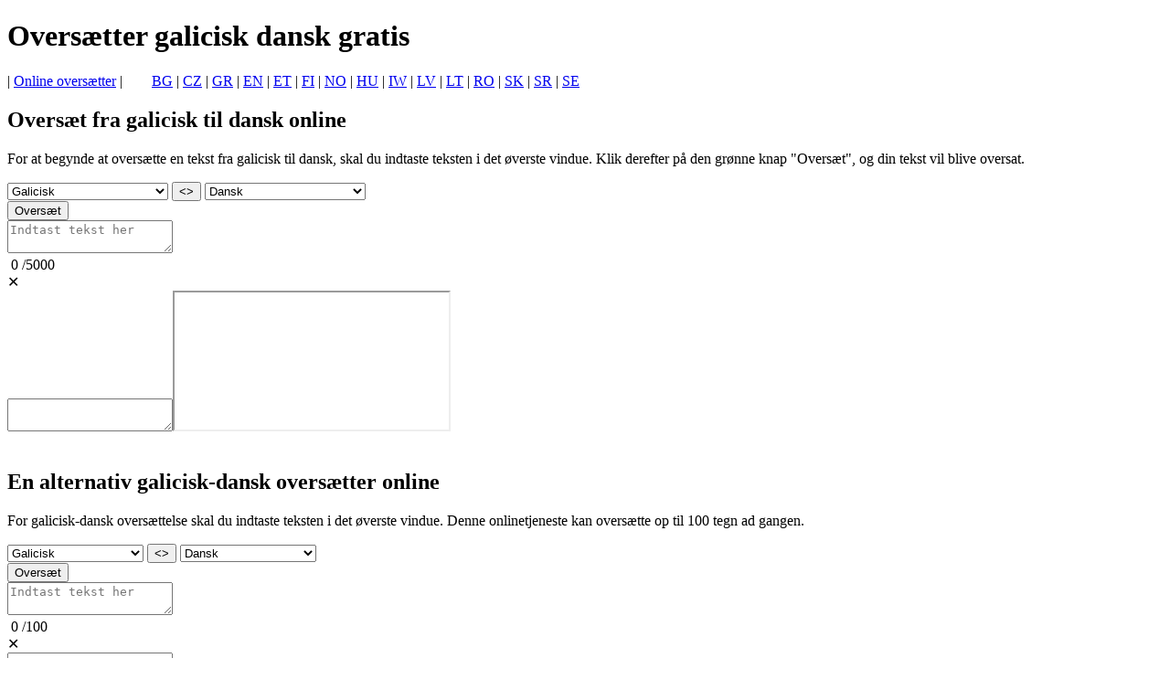

--- FILE ---
content_type: text/html; charset=UTF-8
request_url: https://www.webtran.eu/da/oversaet_galicisk_dansk/
body_size: 8550
content:

<!doctype html><html lang="da">
<head>
<title>Galicisk-Dansk oversætter gratis online</title>
<link rel="stylesheet" href="/assets/main3.css?ver=1">
<meta name="viewport" content="width=device-width, initial-scale=1">
<meta charset="utf-8">
<meta name="description" content="Gratis galicisk-dansk oversætter og ordbog til oversættelse ved hjælp af en brugervenlig onlinetjeneste, enkelte ord, sætninger eller korte tekster.">
<meta name="keywords" content="galicisk - dansk, galicisk til dansk, oversæt galicisk til dansk, oversættelse galicisk dansk">
<link rel="icon" href="https://www.webtran.eu/favicon.png" type="image/png">
<link rel="icon" href="https://www.webtran.eu/favicon.svg" type="image/svg+xml">           
<link rel="canonical" href="https://www.webtran.eu/da/oversaet_galicisk_dansk/" />

<!-- InMobi Choice. Consent Manager Tag v3.0 (for TCF 2.2) -->
<script type="text/javascript" async=true>
(function() {
var host = window.location.hostname;
var element = document.createElement('script');
var firstScript = document.getElementsByTagName('script')[0];
var url = 'https://cmp.inmobi.com'
.concat('/choice/', '5cSfS8Bbjd59F', '/', host, '/choice.js?tag_version=V3');
var uspTries = 0;
var uspTriesLimit = 3;
element.async = true;
element.type = 'text/javascript';
element.src = url;

firstScript.parentNode.insertBefore(element, firstScript);

function makeStub() {
var TCF_LOCATOR_NAME = '__tcfapiLocator';
var queue = [];
var win = window;
var cmpFrame;

function addFrame() {
var doc = win.document;
var otherCMP = !!(win.frames[TCF_LOCATOR_NAME]);

if (!otherCMP) {
if (doc.body) {
var iframe = doc.createElement('iframe');

iframe.style.cssText = 'display:none';
iframe.name = TCF_LOCATOR_NAME;
doc.body.appendChild(iframe);
} else {
setTimeout(addFrame, 5);
}
}
return !otherCMP;
}

function tcfAPIHandler() {
var gdprApplies;
var args = arguments;

if (!args.length) {
return queue;
} else if (args[0] === 'setGdprApplies') {
if (
args.length > 3 &&
args[2] === 2 &&
typeof args[3] === 'boolean'
) {
gdprApplies = args[3];
if (typeof args[2] === 'function') {
args[2]('set', true);
}
}
} else if (args[0] === 'ping') {
var retr = {
gdprApplies: gdprApplies,
cmpLoaded: false,
cmpStatus: 'stub'
};

if (typeof args[2] === 'function') {
args[2](retr);
}
} else {
if(args[0] === 'init' && typeof args[3] === 'object') {
args[3] = Object.assign(args[3], { tag_version: 'V3' });
}
queue.push(args);
}
}

function postMessageEventHandler(event) {
var msgIsString = typeof event.data === 'string';
var json = {};

try {
if (msgIsString) {
json = JSON.parse(event.data);
} else {
json = event.data;
}
} catch (ignore) {}

var payload = json.__tcfapiCall;

if (payload) {
window.__tcfapi(
payload.command,
payload.version,
function(retValue, success) {
var returnMsg = {
  __tcfapiReturn: {
    returnValue: retValue,
    success: success,
    callId: payload.callId
  }
};
if (msgIsString) {
  returnMsg = JSON.stringify(returnMsg);
}
if (event && event.source && event.source.postMessage) {
  event.source.postMessage(returnMsg, '*');
}
},
payload.parameter
);
}
}

while (win) {
try {
if (win.frames[TCF_LOCATOR_NAME]) {
cmpFrame = win;
break;
}
} catch (ignore) {}

if (win === window.top) {
break;
}
win = win.parent;
}
if (!cmpFrame) {
addFrame();
win.__tcfapi = tcfAPIHandler;
win.addEventListener('message', postMessageEventHandler, false);
}
};

makeStub();

function makeGppStub() {
const CMP_ID = 10;
const SUPPORTED_APIS = [
'2:tcfeuv2',
'6:uspv1',
'7:usnatv1',
'8:usca',
'9:usvav1',
'10:uscov1',
'11:usutv1',
'12:usctv1'
];

window.__gpp_addFrame = function (n) {
if (!window.frames[n]) {
if (document.body) {
var i = document.createElement("iframe");
i.style.cssText = "display:none";
i.name = n;
document.body.appendChild(i);
} else {
window.setTimeout(window.__gpp_addFrame, 10, n);
}
}
};
window.__gpp_stub = function () {
var b = arguments;
__gpp.queue = __gpp.queue || [];
__gpp.events = __gpp.events || [];

if (!b.length || (b.length == 1 && b[0] == "queue")) {
return __gpp.queue;
}

if (b.length == 1 && b[0] == "events") {
return __gpp.events;
}

var cmd = b[0];
var clb = b.length > 1 ? b[1] : null;
var par = b.length > 2 ? b[2] : null;
if (cmd === "ping") {
clb(
{
gppVersion: "1.1", // must be “Version.Subversion”, current: “1.1”
cmpStatus: "stub", // possible values: stub, loading, loaded, error
cmpDisplayStatus: "hidden", // possible values: hidden, visible, disabled
signalStatus: "not ready", // possible values: not ready, ready
supportedAPIs: SUPPORTED_APIS, // list of supported APIs
cmpId: CMP_ID, // IAB assigned CMP ID, may be 0 during stub/loading
sectionList: [],
applicableSections: [-1],
gppString: "",
parsedSections: {},
},
true
);
} else if (cmd === "addEventListener") {
if (!("lastId" in __gpp)) {
__gpp.lastId = 0;
}
__gpp.lastId++;
var lnr = __gpp.lastId;
__gpp.events.push({
id: lnr,
callback: clb,
parameter: par,
});
clb(
{
eventName: "listenerRegistered",
listenerId: lnr, // Registered ID of the listener
data: true, // positive signal
pingData: {
  gppVersion: "1.1", // must be “Version.Subversion”, current: “1.1”
  cmpStatus: "stub", // possible values: stub, loading, loaded, error
  cmpDisplayStatus: "hidden", // possible values: hidden, visible, disabled
  signalStatus: "not ready", // possible values: not ready, ready
  supportedAPIs: SUPPORTED_APIS, // list of supported APIs
  cmpId: CMP_ID, // list of supported APIs
  sectionList: [],
  applicableSections: [-1],
  gppString: "",
  parsedSections: {},
},
},
true
);
} else if (cmd === "removeEventListener") {
var success = false;
for (var i = 0; i < __gpp.events.length; i++) {
if (__gpp.events[i].id == par) {
__gpp.events.splice(i, 1);
success = true;
break;
}
}
clb(
{
eventName: "listenerRemoved",
listenerId: par, // Registered ID of the listener
data: success, // status info
pingData: {
  gppVersion: "1.1", // must be “Version.Subversion”, current: “1.1”
  cmpStatus: "stub", // possible values: stub, loading, loaded, error
  cmpDisplayStatus: "hidden", // possible values: hidden, visible, disabled
  signalStatus: "not ready", // possible values: not ready, ready
  supportedAPIs: SUPPORTED_APIS, // list of supported APIs
  cmpId: CMP_ID, // CMP ID
  sectionList: [],
  applicableSections: [-1],
  gppString: "",
  parsedSections: {},
},
},
true
);
} else if (cmd === "hasSection") {
clb(false, true);
} else if (cmd === "getSection" || cmd === "getField") {
clb(null, true);
}
//queue all other commands
else {
__gpp.queue.push([].slice.apply(b));
}
};
window.__gpp_msghandler = function (event) {
var msgIsString = typeof event.data === "string";
try {
var json = msgIsString ? JSON.parse(event.data) : event.data;
} catch (e) {
var json = null;
}
if (typeof json === "object" && json !== null && "__gppCall" in json) {
var i = json.__gppCall;
window.__gpp(
i.command,
function (retValue, success) {
var returnMsg = {
  __gppReturn: {
    returnValue: retValue,
    success: success,
    callId: i.callId,
  },
};
event.source.postMessage(msgIsString ? JSON.stringify(returnMsg) : returnMsg, "*");
},
"parameter" in i ? i.parameter : null,
"version" in i ? i.version : "1.1"
);
}
};
if (!("__gpp" in window) || typeof window.__gpp !== "function") {
window.__gpp = window.__gpp_stub;
window.addEventListener("message", window.__gpp_msghandler, false);
window.__gpp_addFrame("__gppLocator");
}
};

makeGppStub();

var uspStubFunction = function() {
var arg = arguments;
if (typeof window.__uspapi !== uspStubFunction) {
setTimeout(function() {
if (typeof window.__uspapi !== 'undefined') {
window.__uspapi.apply(window.__uspapi, arg);
}
}, 500);
}
};

var checkIfUspIsReady = function() {
uspTries++;
if (window.__uspapi === uspStubFunction && uspTries < uspTriesLimit) {
console.warn('USP is not accessible');
} else {
clearInterval(uspInterval);
}
};

if (typeof window.__uspapi === 'undefined') {
window.__uspapi = uspStubFunction;
var uspInterval = setInterval(checkIfUspIsReady, 6000);
}
})();
</script>
<!-- End InMobi Choice. Consent Manager Tag v3.0 (for TCF 2.2) -->

<!-- Google tag (gtag.js) -->
<script async src="https://www.googletagmanager.com/gtag/js?id=G-GGLL72REJZ"></script>
<script>
  window.dataLayer = window.dataLayer || [];
  function gtag(){dataLayer.push(arguments);}
  gtag('js', new Date());

  gtag('config', 'G-GGLL72REJZ');
</script>
</head>
<body>
	<div id= "container">
		<div id="header"><h1>Oversætter galicisk dansk gratis</h1></div>
		<div id="sidebar">| <a href="https://www.webtran.eu/da/" class="spec">Online oversætter</a> |&nbsp;&nbsp;&nbsp;&nbsp;&nbsp;&nbsp;&nbsp;&nbsp;<a href="https://www.webtran.eu/bg/" class="spec" title="Bulgarian"  hreflang="bg">BG</a> | <a href="https://www.webtran.eu/cs/" class="spec" title="Czech" hreflang="cs">CZ</a>  | <a href="https://www.webtran.eu/el/" class="spec" title="Greek" hreflang="el">GR</a>  | <a href="https://www.webtran.eu/" class="spec" title="English" hreflang="en">EN</a> | <a href="https://www.webtran.eu/et/" class="spec" title="Estonian" hreflang="et">ET</a> | <a href="https://www.webtran.eu/fi/" class="spec" title="Finnish" hreflang="fi">FI</a>  | <a href="https://www.webtran.eu/no/" class="spec" title="Norwegian" hreflang="no">NO</a>  | <a href="https://www.webtran.eu/hu/" class="spec" title="Hungarian" hreflang="hu">HU</a> | <a href="https://www.webtran.eu/iw/" class="spec" title="Hebrew" hreflang="iw">IW</a>  | <a href="https://www.webtran.eu/lv/" class="spec" title="Latvian" hreflang="lv">LV</a> | <a href="https://www.webtran.eu/lt/" class="spec" title="Lithuanian" hreflang="lt">LT</a> | <a href="https://www.webtran.eu/ro/" class="spec" title="Romanian" hreflang="ro">RO</a>  | <a href="https://www.webtran.eu/sk/" class="spec" title="Slovak" hreflang="sk">SK</a>  | <a href="https://www.webtran.eu/sr/" class="spec" title="Serbian" hreflang="sr">SR</a>  | <a href="https://www.webtran.eu/sv/" class="spec" title="Swedish" hreflang="sv">SE</a> </div>
		<div id="leftsidebar"><script async src="https://pagead2.googlesyndication.com/pagead/js/adsbygoogle.js?client=ca-pub-5219902770424612" crossorigin="anonymous"></script>
				<!-- LeftSide -->
				<ins class="adsbygoogle gleft"
					data-ad-client="ca-pub-5219902770424612"
					data-ad-slot="6532019060"
					data-ad-format="vertical, rectangle"></ins>
				<script>
					(adsbygoogle = window.adsbygoogle || []).push({});
				</script>
</div>
		<div id="rightsidebar"><script async src="https://pagead2.googlesyndication.com/pagead/js/adsbygoogle.js?client=ca-pub-5219902770424612" crossorigin="anonymous"></script>
				<!-- RightSide -->
				<ins class="adsbygoogle gright"
					data-ad-client="ca-pub-5219902770424612"
					data-ad-slot="9352789377"
					data-ad-format="vertical, rectangle"></ins>
				<script>
					(adsbygoogle = window.adsbygoogle || []).push({});
				</script>
</div>
		<div id="main">
			<h2>Oversæt fra galicisk til dansk online</h2>
			<script async src="https://pagead2.googlesyndication.com/pagead/js/adsbygoogle.js?client=ca-pub-5219902770424612" crossorigin="anonymous"></script>
				<!-- CentralUp -->
				<div id="ads-up-container"><ins class="adsbygoogle gcenter"
					data-ad-client="ca-pub-5219902770424612"
					data-ad-slot="4611177128"
					data-ad-format="horizontal"
					data-full-width-responsive="false"></ins></div>
				<script>
					(adsbygoogle = window.adsbygoogle || []).push({});
				</script>

			<p>For at begynde at oversætte en tekst fra galicisk til dansk, skal du indtaste teksten i det øverste vindue. Klik derefter på den grønne knap "Oversæt", og din tekst vil blive oversat.</p>
			<div id="gbmain">
				<div class="mobile"></div>
				<div class="mainwarp">
					<div class="combowarp">
						<select id="gfrom" onChange="SetUpGRTL(this)"><option value="ab">Abkhasisk</option><option value="ace">Achinesisk</option><option value="ach">Acholi</option><option value="aa">Afar</option><option value="af">Afrikaans</option><option value="sq">Albansk</option><option value="alz">Alur</option><option value="am">Amharisk</option><option value="ar">Arabisk</option><option value="hy">Armensk</option><option value="az">Aserbajdsjansk</option><option value="as">Assamesisk</option><option value="av">Avarisk</option><option value="awa">Awadhi</option><option value="ay">Aymara</option><option value="ban">Balinesisk</option><option value="bal">Baluchi</option><option value="bm">Bambara</option><option value="bci">Baoulé</option><option value="ba">Basjkirisk</option><option value="eu">Baskisk</option><option value="btx">Batak karo</option><option value="bts">Batak Simalungun</option><option value="bbc">Batak toba</option><option value="bem">Bemba</option><option value="bn">Bengali</option><option value="bew">Betawi</option><option value="bho">Bhojpuri</option><option value="bik">Bikol</option><option value="bs">Bosnisk</option><option value="br">Bretonsk</option><option value="bg">Bulgarsk</option><option value="bua">Burjatisk</option><option value="my">Burmesisk</option><option value="ceb">Cebuano</option><option value="ch">Chamorro</option><option value="ny">Chichewa</option><option value="chk">Chuukesisk</option><option value="da">Dansk</option><option value="fa-AF">Dari</option><option value="dv">Dhivehi</option><option value="din">Dinka</option><option value="doi">Dogri</option><option value="dov">Dombe</option><option value="dyu">Dyula</option><option value="dz">Dzongkha</option><option value="en">Engelsk</option><option value="chm">Engmari</option><option value="eo">Esperanto</option><option value="et">Estisk</option><option value="ee">Ewe</option><option value="fj">Fijiansk</option><option value="fi">Finsk</option><option value="fon">Fon</option><option value="fr">Fransk</option><option value="fy">Frisisk</option><option value="fur">Friulisk</option><option value="ff">Fulani</option><option value="fo">Færøsk</option><option value="gaa">Ga</option><option selected value="gl">Galicisk</option><option value="ka">Georgisk</option><option value="el">Græsk</option><option value="gn">Guarani</option><option value="gu">Gujarati</option><option value="ht">Haitisk kreolsk</option><option value="cnh">Hakha-chin</option><option value="ha">Hausa</option><option value="haw">Hawaiiansk</option><option value="iw">Hebraisk</option><option value="hil">Hiligaynon</option><option value="hi">Hindi</option><option value="hmn">Hmong</option><option value="hrx">Hunsrik</option><option value="be">Hviderussisk</option><option value="iba">Iban</option><option value="ig">Igbo</option><option value="ilo">Ilokano</option><option value="id">Indonesisk</option><option value="ga">Irsk</option><option value="is">Islandsk</option><option value="it">Italiensk</option><option value="sah">Jakutisk</option><option value="jam">Jamaicansk patois</option><option value="ja">Japansk</option><option value="jw">Javanesisk</option><option value="yi">Jiddisch</option><option value="kac">Jingpo</option><option value="kl">Kalaallisut</option><option value="kn">Kannada</option><option value="yue">Kantonesisk</option><option value="kr">Kanuri</option><option value="pam">Kapampangansk</option><option value="kk">Kasakhisk</option><option value="ca">Katalansk</option><option value="kek">Kekchi</option><option value="kha">Khasi</option><option value="km">Khmer</option><option value="cgg">Kiga</option><option value="kg">Kikongo</option><option value="zh-CN">Kinesisk (forenklet)</option><option value="zh-TW">Kinesisk (traditionelt)</option><option value="rw">Kinyarwanda</option><option value="ky">Kirgisk</option><option value="ktu">Kituba</option><option value="trp">Kok borok</option><option value="kv">Komi</option><option value="gom">Konkani</option><option value="ko">Koreansk</option><option value="co">Korsikansk</option><option value="crh">Krimtatarisk</option><option value="kri">Krio</option><option value="hr">Kroatisk</option><option value="ku">Kurdisk (kurmanji)</option><option value="ckb">Kurdisk (sorani)</option><option value="lo">Laotisk</option><option value="la">Latin</option><option value="ltg">Letgallisk</option><option value="lv">Lettisk</option><option value="lij">Ligurisk</option><option value="li">Limburgsk</option><option value="ln">Lingala</option><option value="lt">Litauisk</option><option value="lmo">Lombardisk</option><option value="lg">Luganda</option><option value="luo">Luo</option><option value="lb">Luxembourgsk</option><option value="mad">Maduresisk</option><option value="mai">Maithili</option><option value="mak">Makassar</option><option value="mk">Makedonsk</option><option value="mg">Malagassisk</option><option value="ms">Malajisk</option><option value="ms-Arab">Malajisk (jawi)</option><option value="ml">Malayalam</option><option value="mt">Maltesisk</option><option value="mam">Mam</option><option value="gv">Manx</option><option value="mi">Maori</option><option value="mr">Marathi</option><option value="mh">Marshallesisk</option><option value="mwr">Marwari</option><option value="mfe">Mauritisk-kreolsk</option><option value="mni-Mtei">Meiteilon (manipuri)</option><option value="min">Minang</option><option value="lus">Mizo</option><option value="mn">Mongolsk</option><option value="bm-Nkoo">N-ko</option><option value="nhe">Nahuatl (østlige Huasteca)</option><option value="ndc-ZW">Ndau</option><option value="nr">Ndebele (syd)</option><option value="nl">Hollandsk</option><option value="ne">Nepalesisk</option><option value="new">Nepalesisk bhasa (newari)</option><option value="no">Norsk</option><option value="nus">Nuer</option><option value="oc">Occitansk</option><option value="or">Odia (oriya)</option><option value="om">Oromo</option><option value="os">Ossetisk</option><option value="pag">Pangasinan</option><option value="pap">Papiamento</option><option value="ps">Pashto</option><option value="fa">Persisk</option><option value="pl">Polsk</option><option value="pt">Portugisisk (Brasilien)</option><option value="pt-PT">Portugisisk (Portugal)</option><option value="pa">Punjabi</option><option value="pa-Arab">Punjabisk (shahmukhi)</option><option value="qu">Quechua</option><option value="rom">Romani</option><option value="ro">Rumænsk</option><option value="rn">Rundi</option><option value="ru">Russisk</option><option value="se">Samisk (nord)</option><option value="sm">Samoansk</option><option value="sg">Sango</option><option value="sa">Sanskrit</option><option value="sat-Latn">Santali</option><option value="szl">Schlesisk</option><option value="nso">Sepedi</option><option value="sr">Serbisk</option><option value="st">Sesotho</option><option value="crs">Seychellisk-kreolsk</option><option value="shn">Shan</option><option value="sn">Shona</option><option value="scn">Siciliansk</option><option value="sd">Sindhi</option><option value="si">Sinhala</option><option value="gd">Skotsk gaelisk</option><option value="sk">Slovakisk</option><option value="sl">Slovensk</option><option value="so">Somalisk</option><option value="sus">Soso</option><option value="es">Spansk</option><option value="su">Sundanesisk</option><option value="sv">Svensk</option><option value="sw">Swahili</option><option value="ss">Swati</option><option value="tg">Tadsjikisk</option><option value="tl">Tagalog</option><option value="ty">Tahitiansk</option><option value="ber-Latn">Tamazight</option><option value="ber">Tamazight (tifinagh)</option><option value="ta">Tamil</option><option value="tt">Tatarisk</option><option value="te">Telugu</option><option value="tet">Tetum</option><option value="th">Thailandsk</option><option value="bo">Tibetansk</option><option value="ti">Tigrinyansk</option><option value="tiv">Tiv</option><option value="cs">Tjekkisk</option><option value="ce">Tjetjensk</option><option value="cv">Tjuvasjisk</option><option value="tpi">Tok pisin</option><option value="to">Tongansk</option><option value="ts">Tsonga</option><option value="tn">Tswana</option><option value="tcy">Tulu</option><option value="tum">Tumbuka</option><option value="tk">Turkmensk</option><option value="tyv">Tuvinsk</option><option value="ak">Twi</option><option value="tr">Tyrkisk</option><option value="de">Tysk</option><option value="udm">Udmurt</option><option value="ug">Uighursk</option><option value="uk">Ukrainsk</option><option value="hu">Ungarsk</option><option value="ur">Urdu</option><option value="uz">Usbekisk</option><option value="ve">Venda</option><option value="vec">Venetiansk</option><option value="vi">Vietnamesisk</option><option value="cy">Walisisk</option><option value="war">Waray</option><option value="wo">Wolof</option><option value="xh">Xhosa</option><option value="yo">Yoruba</option><option value="yua">Yucatekisk maya</option><option value="zap">Zapotekisk</option><option value="zu">Zulu</option></select>
						<BUTTON id="swap1" TYPE="button" onClick="GSwapPairs()">&#60;&#62;</BUTTON>
						<select id="gto" onChange="SetDownGRTL(this)"><option value="ab">Abkhasisk</option><option value="ace">Achinesisk</option><option value="ach">Acholi</option><option value="aa">Afar</option><option value="af">Afrikaans</option><option value="sq">Albansk</option><option value="alz">Alur</option><option value="am">Amharisk</option><option value="ar">Arabisk</option><option value="hy">Armensk</option><option value="az">Aserbajdsjansk</option><option value="as">Assamesisk</option><option value="av">Avarisk</option><option value="awa">Awadhi</option><option value="ay">Aymara</option><option value="ban">Balinesisk</option><option value="bal">Baluchi</option><option value="bm">Bambara</option><option value="bci">Baoulé</option><option value="ba">Basjkirisk</option><option value="eu">Baskisk</option><option value="btx">Batak karo</option><option value="bts">Batak Simalungun</option><option value="bbc">Batak toba</option><option value="bem">Bemba</option><option value="bn">Bengali</option><option value="bew">Betawi</option><option value="bho">Bhojpuri</option><option value="bik">Bikol</option><option value="bs">Bosnisk</option><option value="br">Bretonsk</option><option value="bg">Bulgarsk</option><option value="bua">Burjatisk</option><option value="my">Burmesisk</option><option value="ceb">Cebuano</option><option value="ch">Chamorro</option><option value="ny">Chichewa</option><option value="chk">Chuukesisk</option><option selected value="da">Dansk</option><option value="fa-AF">Dari</option><option value="dv">Dhivehi</option><option value="din">Dinka</option><option value="doi">Dogri</option><option value="dov">Dombe</option><option value="dyu">Dyula</option><option value="dz">Dzongkha</option><option value="en">Engelsk</option><option value="chm">Engmari</option><option value="eo">Esperanto</option><option value="et">Estisk</option><option value="ee">Ewe</option><option value="fj">Fijiansk</option><option value="fi">Finsk</option><option value="fon">Fon</option><option value="fr">Fransk</option><option value="fy">Frisisk</option><option value="fur">Friulisk</option><option value="ff">Fulani</option><option value="fo">Færøsk</option><option value="gaa">Ga</option><option value="gl">Galicisk</option><option value="ka">Georgisk</option><option value="el">Græsk</option><option value="gn">Guarani</option><option value="gu">Gujarati</option><option value="ht">Haitisk kreolsk</option><option value="cnh">Hakha-chin</option><option value="ha">Hausa</option><option value="haw">Hawaiiansk</option><option value="iw">Hebraisk</option><option value="hil">Hiligaynon</option><option value="hi">Hindi</option><option value="hmn">Hmong</option><option value="hrx">Hunsrik</option><option value="be">Hviderussisk</option><option value="iba">Iban</option><option value="ig">Igbo</option><option value="ilo">Ilokano</option><option value="id">Indonesisk</option><option value="ga">Irsk</option><option value="is">Islandsk</option><option value="it">Italiensk</option><option value="sah">Jakutisk</option><option value="jam">Jamaicansk patois</option><option value="ja">Japansk</option><option value="jw">Javanesisk</option><option value="yi">Jiddisch</option><option value="kac">Jingpo</option><option value="kl">Kalaallisut</option><option value="kn">Kannada</option><option value="yue">Kantonesisk</option><option value="kr">Kanuri</option><option value="pam">Kapampangansk</option><option value="kk">Kasakhisk</option><option value="ca">Katalansk</option><option value="kek">Kekchi</option><option value="kha">Khasi</option><option value="km">Khmer</option><option value="cgg">Kiga</option><option value="kg">Kikongo</option><option value="zh-CN">Kinesisk (forenklet)</option><option value="zh-TW">Kinesisk (traditionelt)</option><option value="rw">Kinyarwanda</option><option value="ky">Kirgisk</option><option value="ktu">Kituba</option><option value="trp">Kok borok</option><option value="kv">Komi</option><option value="gom">Konkani</option><option value="ko">Koreansk</option><option value="co">Korsikansk</option><option value="crh">Krimtatarisk</option><option value="kri">Krio</option><option value="hr">Kroatisk</option><option value="ku">Kurdisk (kurmanji)</option><option value="ckb">Kurdisk (sorani)</option><option value="lo">Laotisk</option><option value="la">Latin</option><option value="ltg">Letgallisk</option><option value="lv">Lettisk</option><option value="lij">Ligurisk</option><option value="li">Limburgsk</option><option value="ln">Lingala</option><option value="lt">Litauisk</option><option value="lmo">Lombardisk</option><option value="lg">Luganda</option><option value="luo">Luo</option><option value="lb">Luxembourgsk</option><option value="mad">Maduresisk</option><option value="mai">Maithili</option><option value="mak">Makassar</option><option value="mk">Makedonsk</option><option value="mg">Malagassisk</option><option value="ms">Malajisk</option><option value="ms-Arab">Malajisk (jawi)</option><option value="ml">Malayalam</option><option value="mt">Maltesisk</option><option value="mam">Mam</option><option value="gv">Manx</option><option value="mi">Maori</option><option value="mr">Marathi</option><option value="mh">Marshallesisk</option><option value="mwr">Marwari</option><option value="mfe">Mauritisk-kreolsk</option><option value="mni-Mtei">Meiteilon (manipuri)</option><option value="min">Minang</option><option value="lus">Mizo</option><option value="mn">Mongolsk</option><option value="bm-Nkoo">N-ko</option><option value="nhe">Nahuatl (østlige Huasteca)</option><option value="ndc-ZW">Ndau</option><option value="nr">Ndebele (syd)</option><option value="nl">Hollandsk</option><option value="ne">Nepalesisk</option><option value="new">Nepalesisk bhasa (newari)</option><option value="no">Norsk</option><option value="nus">Nuer</option><option value="oc">Occitansk</option><option value="or">Odia (oriya)</option><option value="om">Oromo</option><option value="os">Ossetisk</option><option value="pag">Pangasinan</option><option value="pap">Papiamento</option><option value="ps">Pashto</option><option value="fa">Persisk</option><option value="pl">Polsk</option><option value="pt">Portugisisk (Brasilien)</option><option value="pt-PT">Portugisisk (Portugal)</option><option value="pa">Punjabi</option><option value="pa-Arab">Punjabisk (shahmukhi)</option><option value="qu">Quechua</option><option value="rom">Romani</option><option value="ro">Rumænsk</option><option value="rn">Rundi</option><option value="ru">Russisk</option><option value="se">Samisk (nord)</option><option value="sm">Samoansk</option><option value="sg">Sango</option><option value="sa">Sanskrit</option><option value="sat-Latn">Santali</option><option value="szl">Schlesisk</option><option value="nso">Sepedi</option><option value="sr">Serbisk</option><option value="st">Sesotho</option><option value="crs">Seychellisk-kreolsk</option><option value="shn">Shan</option><option value="sn">Shona</option><option value="scn">Siciliansk</option><option value="sd">Sindhi</option><option value="si">Sinhala</option><option value="gd">Skotsk gaelisk</option><option value="sk">Slovakisk</option><option value="sl">Slovensk</option><option value="so">Somalisk</option><option value="sus">Soso</option><option value="es">Spansk</option><option value="su">Sundanesisk</option><option value="sv">Svensk</option><option value="sw">Swahili</option><option value="ss">Swati</option><option value="tg">Tadsjikisk</option><option value="tl">Tagalog</option><option value="ty">Tahitiansk</option><option value="ber-Latn">Tamazight</option><option value="ber">Tamazight (tifinagh)</option><option value="ta">Tamil</option><option value="tt">Tatarisk</option><option value="te">Telugu</option><option value="tet">Tetum</option><option value="th">Thailandsk</option><option value="bo">Tibetansk</option><option value="ti">Tigrinyansk</option><option value="tiv">Tiv</option><option value="cs">Tjekkisk</option><option value="ce">Tjetjensk</option><option value="cv">Tjuvasjisk</option><option value="tpi">Tok pisin</option><option value="to">Tongansk</option><option value="ts">Tsonga</option><option value="tn">Tswana</option><option value="tcy">Tulu</option><option value="tum">Tumbuka</option><option value="tk">Turkmensk</option><option value="tyv">Tuvinsk</option><option value="ak">Twi</option><option value="tr">Tyrkisk</option><option value="de">Tysk</option><option value="udm">Udmurt</option><option value="ug">Uighursk</option><option value="uk">Ukrainsk</option><option value="hu">Ungarsk</option><option value="ur">Urdu</option><option value="uz">Usbekisk</option><option value="ve">Venda</option><option value="vec">Venetiansk</option><option value="vi">Vietnamesisk</option><option value="cy">Walisisk</option><option value="war">Waray</option><option value="wo">Wolof</option><option value="xh">Xhosa</option><option value="yo">Yoruba</option><option value="yua">Yucatekisk maya</option><option value="zap">Zapotekisk</option><option value="zu">Zulu</option></select>
						<div class="buttonwarp"><button TYPE="button" class="gbutton" id="gtranslate">Oversæt</button></div>
					</div>
				</div>
				<div class="divtop"><textarea maxlength="5000" id="gsource" placeholder="Indtast tekst her"></textarea><div id="counter1">&nbsp;<span id="current1">0</span>&nbsp;/<span class="total">5000</span><div id="deltext1" title="Slet tekst">&#x2715;</div></div></div>
				<div id="gdivdown"><textarea id="gresults_body" ></textarea><iframe src="/frame/" id = "myIframe"></iframe><div id="copyToClipboard1" class="clipboard icon" title="Kopier til udklipsholder"></div></div>
			</div><!--gbMain --> 
			<script async src="https://pagead2.googlesyndication.com/pagead/js/adsbygoogle.js?client=ca-pub-5219902770424612" crossorigin="anonymous"></script>
				<!-- CentralDown -->
				<div id="ads-down-container"><ins class="adsbygoogle gdown"
					data-ad-client="ca-pub-5219902770424612"
					data-ad-slot="6203364936"
					data-ad-format="horizontal, rectangle"
					data-full-width-responsive="false"></ins></div>
				<script>
					(adsbygoogle = window.adsbygoogle || []).push({});
				</script>


<br> 
			<h2>En alternativ galicisk-dansk oversætter online</h2>
			<p>For galicisk-dansk oversættelse skal du indtaste teksten i det øverste vindue. Denne onlinetjeneste kan oversætte op til 100 tegn ad gangen.</p>
			<div id="gbmain">
				<div class="mobile"></div>
				<div class="mainwarp">
					<div class="combowarp">
						<select id="from" onChange="SetUpBRTL(this)"><option value="af">Afrikaans</option><option value="sq">Albansk</option><option value="am">Amharisk</option><option value="ar">Arabisk</option><option value="hy">Armensk</option><option value="az">Aserbajdsjansk</option><option value="as">Assamesisk</option><option value="ba">Basjkirisk</option><option value="eu">Baskisk</option><option value="bho">Bhojpuri</option><option value="bs">Bosnisk</option><option value="bg">Bulgarsk</option><option value="my">Burmesisk</option><option value="da">Dansk</option><option value="prs">Dari</option><option value="dv">Dhivehi</option><option value="doi">Dogri</option><option value="doi">Dombe</option><option value="en">Engelsk</option><option value="et">Estisk</option><option value="fi">Finsk</option><option value="fr">Fransk</option><option value="fo">Færøsk</option><option selected value="gl">Galicisk</option><option value="ka">Georgisk</option><option value="el">Græsk</option><option value="gu">Gujarati</option><option value="ht">Haitisk kreolsk</option><option value="ha">Hausa</option><option value="he">Hebraisk</option><option value="hi">Hindi</option><option value="mww">Hmong</option><option value="be">Hviderussisk</option><option value="ig">Igbo</option><option value="id">Indonesisk</option><option value="ga">Irsk</option><option value="is">Islandsk</option><option value="it">Italiensk</option><option value="ja">Japansk</option><option value="kn">Kannada</option><option value="yue">Kantonesisk</option><option value="kk">Kasakhisk</option><option value="ca">Katalansk</option><option value="km">Khmer</option><option value="zh-Hans">Kinesisk (forenklet)</option><option value="zh-Hant">Kinesisk (traditionelt)</option><option value="rw">Kinyarwanda</option><option value="ky">Kirgisk</option><option value="gom">Konkani</option><option value="ko">Koreansk</option><option value="hr">Kroatisk</option><option value="kmr">Kurdisk (kurmanji)</option><option value="ku">Kurdisk (sorani)</option><option value="lo">Laotisk</option><option value="lv">Lettisk</option><option value="ln">Lingala</option><option value="lt">Litauisk</option><option value="lug">Luganda</option><option value="lb">Luxembourgsk</option><option value="mai">Maithili</option><option value="mk">Makedonsk</option><option value="mg">Malagassisk</option><option value="ms">Malajisk</option><option value="ml">Malayalam</option><option value="mt">Maltesisk</option><option value="mr">Marathi</option><option value="mn-Cyrl">Mongolsk</option><option value="nl">Hollandsk</option><option value="ne">Nepalesisk</option><option value="nb">Norsk</option><option value="or">Odia (oriya)</option><option value="ps">Pashto</option><option value="fa">Persisk</option><option value="pl">Polsk</option><option value="pt">Portugisisk (Brasilien)</option><option value="pt-PT">Portugisisk (Portugal)</option><option value="pa">Punjabi</option><option value="ro">Rumænsk</option><option value="run">Rundi</option><option value="ru">Russisk</option><option value="sm">Samoansk</option><option value="sr-Cyrl">Serbisk</option><option value="st">Sesotho</option><option value="sn">Shona</option><option value="sd">Sindhi</option><option value="si">Sinhala</option><option value="sk">Slovakisk</option><option value="sl">Slovensk</option><option value="so">Somalisk</option><option value="es">Spansk</option><option value="sv">Svensk</option><option value="sw">Swahili</option><option value="fil">Tagalog</option><option value="ty">Tahitiansk</option><option value="ta">Tamil</option><option value="tt">Tatarisk</option><option value="te">Telugu</option><option value="th">Thailandsk</option><option value="bo">Tibetansk</option><option value="ti">Tigrinyansk</option><option value="cs">Tjekkisk</option><option value="to">Tongansk</option><option value="tk">Turkmensk</option><option value="tr">Tyrkisk</option><option value="de">Tysk</option><option value="ug">Uighursk</option><option value="uk">Ukrainsk</option><option value="hu">Ungarsk</option><option value="ur">Urdu</option><option value="uz">Usbekisk</option><option value="vi">Vietnamesisk</option><option value="yo">Yoruba</option><option value="zu">Zulu</option></select>
						<BUTTON id="swap2" TYPE="button" onClick="SwapPairs()">&#60;&#62;</BUTTON>
						<select id="to" onChange="SetDownBRTL(this)"><option value="af">Afrikaans</option><option value="sq">Albansk</option><option value="am">Amharisk</option><option value="ar">Arabisk</option><option value="hy">Armensk</option><option value="az">Aserbajdsjansk</option><option value="as">Assamesisk</option><option value="ba">Basjkirisk</option><option value="eu">Baskisk</option><option value="bho">Bhojpuri</option><option value="bs">Bosnisk</option><option value="bg">Bulgarsk</option><option value="my">Burmesisk</option><option selected value="da">Dansk</option><option value="prs">Dari</option><option value="dv">Dhivehi</option><option value="doi">Dogri</option><option value="doi">Dombe</option><option value="en">Engelsk</option><option value="et">Estisk</option><option value="fi">Finsk</option><option value="fr">Fransk</option><option value="fo">Færøsk</option><option value="gl">Galicisk</option><option value="ka">Georgisk</option><option value="el">Græsk</option><option value="gu">Gujarati</option><option value="ht">Haitisk kreolsk</option><option value="ha">Hausa</option><option value="he">Hebraisk</option><option value="hi">Hindi</option><option value="mww">Hmong</option><option value="be">Hviderussisk</option><option value="ig">Igbo</option><option value="id">Indonesisk</option><option value="ga">Irsk</option><option value="is">Islandsk</option><option value="it">Italiensk</option><option value="ja">Japansk</option><option value="kn">Kannada</option><option value="yue">Kantonesisk</option><option value="kk">Kasakhisk</option><option value="ca">Katalansk</option><option value="km">Khmer</option><option value="zh-Hans">Kinesisk (forenklet)</option><option value="zh-Hant">Kinesisk (traditionelt)</option><option value="rw">Kinyarwanda</option><option value="ky">Kirgisk</option><option value="gom">Konkani</option><option value="ko">Koreansk</option><option value="hr">Kroatisk</option><option value="kmr">Kurdisk (kurmanji)</option><option value="ku">Kurdisk (sorani)</option><option value="lo">Laotisk</option><option value="lv">Lettisk</option><option value="ln">Lingala</option><option value="lt">Litauisk</option><option value="lug">Luganda</option><option value="lb">Luxembourgsk</option><option value="mai">Maithili</option><option value="mk">Makedonsk</option><option value="mg">Malagassisk</option><option value="ms">Malajisk</option><option value="ml">Malayalam</option><option value="mt">Maltesisk</option><option value="mr">Marathi</option><option value="mn-Cyrl">Mongolsk</option><option value="nl">Hollandsk</option><option value="ne">Nepalesisk</option><option value="nb">Norsk</option><option value="or">Odia (oriya)</option><option value="ps">Pashto</option><option value="fa">Persisk</option><option value="pl">Polsk</option><option value="pt">Portugisisk (Brasilien)</option><option value="pt-PT">Portugisisk (Portugal)</option><option value="pa">Punjabi</option><option value="ro">Rumænsk</option><option value="run">Rundi</option><option value="ru">Russisk</option><option value="sm">Samoansk</option><option value="sr-Cyrl">Serbisk</option><option value="st">Sesotho</option><option value="sn">Shona</option><option value="sd">Sindhi</option><option value="si">Sinhala</option><option value="sk">Slovakisk</option><option value="sl">Slovensk</option><option value="so">Somalisk</option><option value="es">Spansk</option><option value="sv">Svensk</option><option value="sw">Swahili</option><option value="fil">Tagalog</option><option value="ty">Tahitiansk</option><option value="ta">Tamil</option><option value="tt">Tatarisk</option><option value="te">Telugu</option><option value="th">Thailandsk</option><option value="bo">Tibetansk</option><option value="ti">Tigrinyansk</option><option value="cs">Tjekkisk</option><option value="to">Tongansk</option><option value="tk">Turkmensk</option><option value="tr">Tyrkisk</option><option value="de">Tysk</option><option value="ug">Uighursk</option><option value="uk">Ukrainsk</option><option value="hu">Ungarsk</option><option value="ur">Urdu</option><option value="uz">Usbekisk</option><option value="vi">Vietnamesisk</option><option value="yo">Yoruba</option><option value="zu">Zulu</option></select>
						<div class="buttonwarp"><button TYPE="button" class="bbutton" id="btranslate">Oversæt</button></div>
					</div>
				</div>
				<div class="divtop"><textarea id="source" maxlength="100" placeholder="Indtast tekst her"></textarea><div id="counter2">&nbsp;<span id="current2">0</span>&nbsp;/<span class="total">100</span><div id="deltext2" title="Slet tekst">&#x2715;</div></div></div>
				<div class="divdown"><textarea id="results_body"></textarea><div id="copyToClipboard2" class="clipboard icon" title="Kopier til udklipsholder"></div></div>
			</div><br>
			
			<br><div id="link">Se også: <a href="https://www.webtran.eu/da/oversaet_dansk_galicisk/" class="spec">Oversæt dansk galicisk</a>, <a href="https://www.webtran.eu/da/oversaet_dansk_afrikaans/" class="spec">Oversæt dansk afrikaans</a>, <a href="https://www.webtran.eu/da/oversaet_dansk_albansk/" class="spec">Oversæt dansk albansk</a>, <a href="https://www.webtran.eu/da/oversaet_dansk_amharisk/" class="spec">Oversæt dansk amharisk</a>, <a href="https://www.webtran.eu/da/oversaet_dansk_arabisk/" class="spec">Oversæt dansk arabisk</a>, <a href="https://www.webtran.eu/da/oversaet_dansk_armensk/" class="spec">Oversæt dansk armensk</a>, <a href="https://www.webtran.eu/da/oversaet_dansk_aserbajdsjansk/" class="spec">Oversæt dansk aserbajdsjansk</a>, <a href="https://www.webtran.eu/da/oversaet_dansk_assamesisk/" class="spec">Oversæt dansk assamesisk</a>, <a href="https://www.webtran.eu/da/oversaet_dansk_basjkirisk/" class="spec">Oversæt dansk basjkirisk</a>, <a href="https://www.webtran.eu/da/oversaet_dansk_aaskisk/" class="spec">Oversæt dansk baskisk</a>, <a href="https://www.webtran.eu/da/oversaet_dansk_bhojpuri/" class="spec">Oversæt dansk bhojpuri</a>, <a href="https://www.webtran.eu/da/oversaet_dansk_bosnisk/" class="spec">Oversæt dansk bosnisk</a>, <a href="https://www.webtran.eu/da/oversaet_dansk_bulgarsk/" class="spec">Oversæt dansk bulgarsk</a>, <a href="https://www.webtran.eu/da/oversaet_dansk_burmesisk/" class="spec">Oversæt dansk burmesisk</a>, <a href="https://www.webtran.eu/da/oversaet_dansk_dari/" class="spec">Oversæt dansk dari</a>, <a href="https://www.webtran.eu/da/oversaet_dansk_dhivehi/" class="spec">Oversæt dansk dhivehi</a>, <a href="https://www.webtran.eu/da/oversaet_dansk_dogri/" class="spec">Oversæt dansk dogri</a>, <a href="https://www.webtran.eu/da/oversaet_dansk_dombe/" class="spec">Oversæt dansk dombe</a>, <a href="https://www.webtran.eu/da/oversaet_dansk_engelsk/" class="spec">Oversæt dansk engelsk</a>, <a href="https://www.webtran.eu/da/oversaet_dansk_estisk/" class="spec">Oversæt dansk estisk</a>, <a href="https://www.webtran.eu/da/oversaet_dansk_finsk/" class="spec">Oversæt dansk finsk</a>, <a href="https://www.webtran.eu/da/oversaet_dansk_fransk/" class="spec">Oversæt dansk fransk</a>, <a href="https://www.webtran.eu/da/oversaet_dansk_faeoesk/" class="spec">Oversæt dansk færøsk</a>, <a href="https://www.webtran.eu/da/oversaet_dansk_heorgisk/" class="spec">Oversæt dansk georgisk</a>, <a href="https://www.webtran.eu/da/oversaet_dansk_hraesk/" class="spec">Oversæt dansk græsk</a>, <a href="https://www.webtran.eu/da/oversaet_dansk_gujarati/" class="spec">Oversæt dansk gujarati</a>, <a href="https://www.webtran.eu/da/oversaet_dansk_haitiskkreolsk/" class="spec">Oversæt dansk haitisk kreolsk</a>, <a href="https://www.webtran.eu/da/oversaet_dansk_hausa/" class="spec">Oversæt dansk hausa</a>, <a href="https://www.webtran.eu/da/oversaet_dansk_hebraisk/" class="spec">Oversæt dansk hebraisk</a>, <a href="https://www.webtran.eu/da/oversaet_dansk_hindi/" class="spec">Oversæt dansk hindi</a>, <a href="https://www.webtran.eu/da/oversaet_dansk_hmong/" class="spec">Oversæt dansk hmong</a>, <a href="https://www.webtran.eu/da/oversaet_dansk_hviderussisk/" class="spec">Oversæt dansk hviderussisk</a>, <a href="https://www.webtran.eu/da/oversaet_dansk_igbo/" class="spec">Oversæt dansk igbo</a>, <a href="https://www.webtran.eu/da/oversaet_dansk_indonesisk/" class="spec">Oversæt dansk indonesisk</a>, <a href="https://www.webtran.eu/da/oversaet_dansk_irsk/" class="spec">Oversæt dansk irsk</a>, <a href="https://www.webtran.eu/da/oversaet_dansk_islandsk/" class="spec">Oversæt dansk islandsk</a>, <a href="https://www.webtran.eu/da/oversaet_dansk_italiensk/" class="spec">Oversæt dansk italiensk</a>, <a href="https://www.webtran.eu/da/oversaet_dansk_japansk/" class="spec">Oversæt dansk japansk</a>, <a href="https://www.webtran.eu/da/oversaet_dansk_kannada/" class="spec">Oversæt dansk kannada</a>, <a href="https://www.webtran.eu/da/oversaet_dansk_kantonesisk/" class="spec">Oversæt dansk kantonesisk</a>, <a href="https://www.webtran.eu/da/oversaet_dansk_kasakhisk/" class="spec">Oversæt dansk kasakhisk</a>, <a href="https://www.webtran.eu/da/oversaet_dansk_katalansk/" class="spec">Oversæt dansk katalansk</a>, <a href="https://www.webtran.eu/da/oversaet_dansk_khmer/" class="spec">Oversæt dansk khmer</a>, <a href="https://www.webtran.eu/da/oversaet_dansk_kinesisk/" class="spec">Oversæt dansk kinesisk</a>, <a href="https://www.webtran.eu/da/oversaet_dansk_kinesisktraditionelt/" class="spec">Oversæt dansk kinesisk traditionelt</a>, <a href="https://www.webtran.eu/da/oversaet_dansk_kinyarwanda/" class="spec">Oversæt dansk kinyarwanda</a>, <a href="https://www.webtran.eu/da/oversaet_dansk_kirgisk/" class="spec">Oversæt dansk kirgisk</a>, <a href="https://www.webtran.eu/da/oversaet_dansk_konkani/" class="spec">Oversæt dansk konkani</a>, <a href="https://www.webtran.eu/da/oversaet_dansk_koreansk/" class="spec">Oversæt dansk koreansk</a>, <a href="https://www.webtran.eu/da/oversaet_dansk_kroatisk/" class="spec">Oversæt dansk kroatisk</a>, <a href="https://www.webtran.eu/da/oversaet_dansk_kurdisk/" class="spec">Oversæt dansk kurdisk</a>, <a href="https://www.webtran.eu/da/oversaet_dansk_kurdisksorani/" class="spec">Oversæt dansk kurdisk sorani</a>, <a href="https://www.webtran.eu/da/oversaet_dansk_laotisk/" class="spec">Oversæt dansk laotisk</a>, <a href="https://www.webtran.eu/da/oversaet_dansk_lettisk/" class="spec">Oversæt dansk lettisk</a>, <a href="https://www.webtran.eu/da/oversaet_dansk_lingala/" class="spec">Oversæt dansk lingala</a>, <a href="https://www.webtran.eu/da/oversaet_dansk_litauisk/" class="spec">Oversæt dansk litauisk</a>, <a href="https://www.webtran.eu/da/oversaet_dansk_luganda/" class="spec">Oversæt dansk luganda</a>, <a href="https://www.webtran.eu/da/oversaet_dansk_luxembourgsk/" class="spec">Oversæt dansk luxembourgsk</a>, <a href="https://www.webtran.eu/da/oversaet_dansk_maithili/" class="spec">Oversæt dansk maithili</a>, <a href="https://www.webtran.eu/da/oversaet_dansk_makedonsk/" class="spec">Oversæt dansk makedonsk</a>, <a href="https://www.webtran.eu/da/oversaet_dansk_malagassisk/" class="spec">Oversæt dansk malagassisk</a>, <a href="https://www.webtran.eu/da/oversaet_dansk_malajisk/" class="spec">Oversæt dansk malajisk</a>, <a href="https://www.webtran.eu/da/oversaet_dansk_malayalam/" class="spec">Oversæt dansk malayalam</a>, <a href="https://www.webtran.eu/da/oversaet_dansk_maltesisk/" class="spec">Oversæt dansk maltesisk</a>, <a href="https://www.webtran.eu/da/oversaet_dansk_marathi/" class="spec">Oversæt dansk marathi</a>, <a href="https://www.webtran.eu/da/oversaet_dansk_mongolsk/" class="spec">Oversæt dansk mongolsk</a>, <a href="https://www.webtran.eu/da/oversaet_dansk_hollandsk/" class="spec">Oversæt dansk hollandsk</a>, <a href="https://www.webtran.eu/da/oversaet_dansk_nepalesisk/" class="spec">Oversæt dansk nepalesisk</a>, <a href="https://www.webtran.eu/da/oversaet_dansk_norsk/" class="spec">Oversæt dansk norsk</a>, <a href="https://www.webtran.eu/da/oversaet_dansk_odiaoriya/" class="spec">Oversæt dansk odia oriya</a>, <a href="https://www.webtran.eu/da/oversaet_dansk_pashto/" class="spec">Oversæt dansk pashto</a>, <a href="https://www.webtran.eu/da/oversaet_dansk_persisk/" class="spec">Oversæt dansk persisk</a>, <a href="https://www.webtran.eu/da/oversaet_dansk_polsk/" class="spec">Oversæt dansk polsk</a>, <a href="https://www.webtran.eu/da/oversaet_dansk_portugisisk/" class="spec">Oversæt dansk portugisisk</a>, <a href="https://www.webtran.eu/da/oversaet_dansk_portugisiskportugal/" class="spec">Oversæt dansk europæisk portugisisk</a>, <a href="https://www.webtran.eu/da/oversaet_dansk_punjabi/" class="spec">Oversæt dansk punjabi</a>, <a href="https://www.webtran.eu/da/oversaet_dansk_rumaensk/" class="spec">Oversæt dansk rumænsk</a>, <a href="https://www.webtran.eu/da/oversaet_dansk_rundi/" class="spec">Oversæt dansk rundi</a>, <a href="https://www.webtran.eu/da/oversaet_dansk_russisk/" class="spec">Oversæt dansk russisk</a>, <a href="https://www.webtran.eu/da/oversaet_dansk_samoansk/" class="spec">Oversæt dansk samoansk</a>, <a href="https://www.webtran.eu/da/oversaet_dansk_serbisk/" class="spec">Oversæt dansk serbisk</a>, <a href="https://www.webtran.eu/da/oversaet_dansk_sesotho/" class="spec">Oversæt dansk sesotho</a>, <a href="https://www.webtran.eu/da/oversaet_dansk_shona/" class="spec">Oversæt dansk shona</a>, <a href="https://www.webtran.eu/da/oversaet_dansk_sindhi/" class="spec">Oversæt dansk sindhi</a>, <a href="https://www.webtran.eu/da/oversaet_dansk_sinhala/" class="spec">Oversæt dansk sinhala</a>, <a href="https://www.webtran.eu/da/oversaet_dansk_slovakisk/" class="spec">Oversæt dansk slovakisk</a>, <a href="https://www.webtran.eu/da/oversaet_dansk_slovensk/" class="spec">Oversæt dansk slovensk</a>, <a href="https://www.webtran.eu/da/oversaet_dansk_somalisk/" class="spec">Oversæt dansk somalisk</a>, <a href="https://www.webtran.eu/da/oversaet_dansk_spansk/" class="spec">Oversæt dansk spansk</a>, <a href="https://www.webtran.eu/da/oversaet_dansk_svensk/" class="spec">Oversæt dansk svensk</a>, <a href="https://www.webtran.eu/da/oversaet_dansk_swahili/" class="spec">Oversæt dansk swahili</a>, <a href="https://www.webtran.eu/da/oversaet_dansk_tagalog/" class="spec">Oversæt dansk tagalog</a>, <a href="https://www.webtran.eu/da/oversaet_dansk_tahitiansk/" class="spec">Oversæt dansk tahitiansk</a>, <a href="https://www.webtran.eu/da/oversaet_dansk_tamil/" class="spec">Oversæt dansk tamil</a>, <a href="https://www.webtran.eu/da/oversaet_dansk_tatarisk/" class="spec">Oversæt dansk tatarisk</a>, <a href="https://www.webtran.eu/da/oversaet_dansk_telugu/" class="spec">Oversæt dansk telugu</a>, <a href="https://www.webtran.eu/da/oversaet_dansk_thailandsk/" class="spec">Oversæt dansk thailandsk</a>, <a href="https://www.webtran.eu/da/oversaet_dansk_tibetansk/" class="spec">Oversæt dansk tibetansk</a>, <a href="https://www.webtran.eu/da/oversaet_dansk_tigrinyansk/" class="spec">Oversæt dansk tigrinyansk</a>, <a href="https://www.webtran.eu/da/oversaet_dansk_tjekkisk/" class="spec">Oversæt dansk tjekkisk</a>, <a href="https://www.webtran.eu/da/oversaet_dansk_tongansk/" class="spec">Oversæt dansk tongansk</a>, <a href="https://www.webtran.eu/da/oversaet_dansk_turkmensk/" class="spec">Oversæt dansk turkmensk</a>, <a href="https://www.webtran.eu/da/oversaet_dansk_tyrkisk/" class="spec">Oversæt dansk tyrkisk</a>, <a href="https://www.webtran.eu/da/oversaet_dansk_tysk/" class="spec">Oversæt dansk tysk</a>, <a href="https://www.webtran.eu/da/oversaet_dansk_uighursk/" class="spec">Oversæt dansk uighursk</a>, <a href="https://www.webtran.eu/da/oversaet_dansk_ukrainsk/" class="spec">Oversæt dansk ukrainsk</a>, <a href="https://www.webtran.eu/da/oversaet_dansk_ungarsk/" class="spec">Oversæt dansk ungarsk</a>, <a href="https://www.webtran.eu/da/oversaet_dansk_urdu/" class="spec">Oversæt dansk urdu</a>, <a href="https://www.webtran.eu/da/oversaet_dansk_usbekisk/" class="spec">Oversæt dansk usbekisk</a>, <a href="https://www.webtran.eu/da/oversaet_dansk_vietnamesisk/" class="spec">Oversæt dansk vietnamesisk</a>, <a href="https://www.webtran.eu/da/oversaet_dansk_yoruba/" class="spec">Oversæt dansk yoruba</a>, <a href="https://www.webtran.eu/da/oversaet_dansk_zulu/" class="spec">Oversæt dansk zulu</a></div><br><br>
		</div> <!--EndMain-->
	<div id="footer">Copyright &copy; 2016-2026 www.webtran.eu&nbsp;&nbsp;|&nbsp;&nbsp;&nbsp;<a href="https://www.webtran.eu/privacy/">Privacy Policy</a><span id="mspa-footer-html-id"></span></div>
<!-- Default Statcounter code for webtran.eu
https://www.webtran.eu -->
<script type="text/javascript">
var sc_project=13144164; 
var sc_invisible=1; 
var sc_security="80d98105"; 
</script>
<script type="text/javascript"
src="https://www.statcounter.com/counter/counter.js"
async></script>
<noscript><div class="statcounter"><a title="Web Analytics
Made Easy - Statcounter" href="https://statcounter.com/"
target="_blank"><img class="statcounter"
src="https://c.statcounter.com/13144164/0/80d98105/1/"
alt="Web Analytics Made Easy - Statcounter"
referrerPolicy="no-referrer-when-downgrade"></a></div></noscript>
<!-- End of Statcounter Code -->
	</div><!--container --> 
	<script src="//ajax.googleapis.com/ajax/libs/jquery/1/jquery.min.js?ver=1" type="text/javascript"></script>
	<script src="/assets/gtran.js?ver=12" type="text/javascript"></script>
	<script src="/assets/gmain.js?ver=12" type="text/javascript"></script>
	<script src="/assets/btran.js?ver=4" type="text/javascript"></script>
	<script>window.jQuery || document.write('<script src="/assets/jquery.min.js"><\/script>');</script>

</body>
</html>


--- FILE ---
content_type: text/html; charset=utf-8
request_url: https://www.google.com/recaptcha/api2/aframe
body_size: 266
content:
<!DOCTYPE HTML><html><head><meta http-equiv="content-type" content="text/html; charset=UTF-8"></head><body><script nonce="3nqquLcnb1fk10B5ikiY2Q">/** Anti-fraud and anti-abuse applications only. See google.com/recaptcha */ try{var clients={'sodar':'https://pagead2.googlesyndication.com/pagead/sodar?'};window.addEventListener("message",function(a){try{if(a.source===window.parent){var b=JSON.parse(a.data);var c=clients[b['id']];if(c){var d=document.createElement('img');d.src=c+b['params']+'&rc='+(localStorage.getItem("rc::a")?sessionStorage.getItem("rc::b"):"");window.document.body.appendChild(d);sessionStorage.setItem("rc::e",parseInt(sessionStorage.getItem("rc::e")||0)+1);localStorage.setItem("rc::h",'1769316460047');}}}catch(b){}});window.parent.postMessage("_grecaptcha_ready", "*");}catch(b){}</script></body></html>